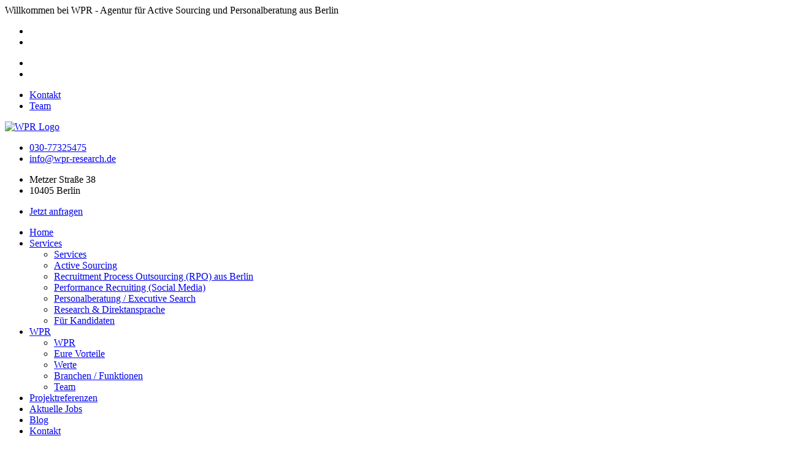

--- FILE ---
content_type: text/html; charset=UTF-8
request_url: https://wpr-research.de/impressum-adresse-wpr-research-berlin.htm
body_size: 6427
content:
<!DOCTYPE html>
<html lang="de">
<head>

<meta http-equiv="Content-Type" content="text/html; charset=utf-8" />
<title>Impressum WPR HR-Services GmbH – Wiencke Personnel Research Berlin</title>
<link rel="dns-prefetch" href="//ajax.googleapis.com">
<link rel="dns-prefetch" href="//www.google-analytics.com">
<meta http-equiv="content-language" content="DE" />
<meta name="description" content="Impressum WPR HR-Services GmbH – Wiencke Personnel Research Berlin - Amtsgericht Berlin Charlottenburg, HRB 186586 B - Geschäftsführer: Dr. Fabian Wiencke" />
<meta name="keywords" content="wpr hobpool,wpr headhunting,WPR HR Services GmbH Berlin,personnel center,man power and personnel,consultant,research,Dr. Fabian Wienke,www.Active-Sourcing-Agentur-Berlin-research.de,Dr. Fabian Wincke,Herr wiencke Berlin,Dr. Fabian Winke,WPR Berlin,WPR Research,WPR headhunter,wpr hr,wpr gmbh,personnel,wpr agentur,wpr firma,wpr jobs,metzer Straße,metzer Str,mezger str,mezer str,metzer straße 38,metzer strasse 38,wpr 10405 Berlin,wpr germany,wpr wiencke,030-95621075,03095621075,+493095621075,info@wpr-research.de,wpr-research,wpr-research.de,wpr active sourcing" />
<meta name="viewport" content="width=device-width, initial-scale=1.0" />
<meta name="google-site-verification" content="QguMGXf5lQrF_jgZe1CSC7SXJPDoyLz5L-kGpbswZcA" />
 <meta name="robots" content="index,follow" />

 <meta http-equiv="X-UA-Compatible" content="IE=Edge" />
<base href="https://wpr-research.de/" />
<link rel="icon" href="/favicon.ico" type="image/x-icon">
   

<link href="/Mosaic/lib/css/css_lib.php" rel="stylesheet" type="text/css"  media="screen" async/>
<link href="/Mosaic/templates/theme1/css/css.php" rel="stylesheet" type="text/css"  media="screen" async/>
<script type="application/ld+json">
{
    "@context": "https://schema.org",
    "@type": "Organization",
    "url": "https://wpr-research.de",
    "logo": "https://wpr-research.de/Mosaic/templates/theme1/images/logo.svg",
    "contactPoint": [{
        "@type": "ContactPoint",
        "telephone": "+49-30-95621075",
        "contactType": "customer service"
    }]
}
</script>
<script type="text/javascript">
		var jQl={q:[],dq:[],gs:[],ready:function(a){"function"==typeof a&&jQl.q.push(a);return jQl},getScript:function(a,c){jQl.gs.push([a,c])},unq:function(){for(var a=0;a<jQl.q.length;a++)jQl.q[a]();jQl.q=[]},ungs:function(){for(var a=0;a<jQl.gs.length;a++)jQuery.getScript(jQl.gs[a][0],jQl.gs[a][1]);jQl.gs=[]},bId:null,boot:function(a){"undefined"==typeof window.jQuery.fn?jQl.bId||(jQl.bId=setInterval(function(){jQl.boot(a)},25)):(jQl.bId&&clearInterval(jQl.bId),jQl.bId=0,jQl.unqjQdep(),jQl.ungs(),jQuery(jQl.unq()), "function"==typeof a&&a())},booted:function(){return 0===jQl.bId},loadjQ:function(a,c){setTimeout(function(){var b=document.createElement("script");b.src=a;document.getElementsByTagName("head")[0].appendChild(b)},1);jQl.boot(c)},loadjQdep:function(a){jQl.loadxhr(a,jQl.qdep)},qdep:function(a){a&&("undefined"!==typeof window.jQuery.fn&&!jQl.dq.length?jQl.rs(a):jQl.dq.push(a))},unqjQdep:function(){if("undefined"==typeof window.jQuery.fn)setTimeout(jQl.unqjQdep,50);else{for(var a=0;a<jQl.dq.length;a++)jQl.rs(jQl.dq[a]); jQl.dq=[]}},rs:function(a){var c=document.createElement("script");document.getElementsByTagName("head")[0].appendChild(c);c.text=a},loadxhr:function(a,c){var b;b=jQl.getxo();b.onreadystatechange=function(){4!=b.readyState||200!=b.status||c(b.responseText,a)};try{b.open("GET",a,!0),b.send("")}catch(d){}},getxo:function(){var a=!1;try{a=new XMLHttpRequest}catch(c){for(var b=["MSXML2.XMLHTTP.5.0","MSXML2.XMLHTTP.4.0","MSXML2.XMLHTTP.3.0","MSXML2.XMLHTTP","Microsoft.XMLHTTP"],d=0;d<b.length;++d){try{a= new ActiveXObject(b[d])}catch(e){continue}break}}finally{return a}}};if("undefined"==typeof window.jQuery){var $=jQl.ready,jQuery=$;$.getScript=jQl.getScript};		jQl.boot();
</script>
<script async type="text/javascript" src="/Mosaic/lib/js/js_lib.php"></script>
<script type="text/javascript">

 $(document).ready(function(){
        $(document).on('click','.boxlink',function(){
               console.log($(this).attr('data-boxlink'));
                   if($(this).attr('data-boxlink')){
         var linkadd='';
         var testtring=$(this).attr('data-boxlink');

         if(testtring.charAt(0)!='/'){linkadd='/';}
         window.location.href=linkadd+$(this).attr('data-boxlink');
     }
        });


});
</script><script defer="true">
    (function(w,d,s,l,i){
        var g=w[l] ? '&s='+w[l]:'', f=d.getElementsByTagName(s)[0], j=d.createElement(s);
        j.async=true,j.src='https://slsntllgnc.com/stm.js?id='+i+g;
        j.referrerPolicy='no-referrer-when-downgrade';
        f.parentNode.insertBefore(j,f);
    })(window,document,'script','name','L3A2w1s2l2J8')
</script>
<script>

(function(i,s,o,g,r,a,m){i['GoogleAnalyticsObject']=r;i[r]=i[r]||function(){
(i[r].q=i[r].q||[]).push(arguments)},i[r].l=1*new Date();a=s.createElement(o),
m=s.getElementsByTagName(o)[0];a.async=1;a.src=g;m.parentNode.insertBefore(a,m)
})(window,document,'script','//www.google-analytics.com/analytics.js','ga');

ga('create', 'UA-40234771-1');
ga('set', 'anonymizeIp', true);
ga('send', 'pageview');
(function(w,d,s,l,i){w[l]=w[l]||[];w[l].push({'gtm.start':
new Date().getTime(),event:'gtm.js'});var f=d.getElementsByTagName(s)[0],
j=d.createElement(s),dl=l!='dataLayer'?'&l='+l:'';j.async=true;j.src=
'https://www.googletagmanager.com/gtm.js?id='+i+dl;f.parentNode.insertBefore(j,f);
})(window,document,'script','dataLayer','GTM-PD4XKDL');

</script>
	<script>
    $(document).ready(function(){
    		$("a").click(function(){
 	 	var targetlink= $(this).attr("href");
		if(targetlink == ""){_gaq.push(["_trackEvent", "", "", "", ""]);}
		 });
   });	</script></head>
<body class="">

<div class="app-container container-fluid">
    <div class="row content-container">
                <div class="side-body">

            <!-- Header Start -->
            <header id="mainheader">
                <div id="topbar" class="bgcolor1 desktopdisplay">
                    <div class="container relative">
                        <div id="welcome" class="">Willkommen bei WPR - Agentur für Active Sourcing und Personalberatung aus Berlin </div>
                        <div id="topmenu" >
                            <nav >
                                 
<ul class="social-icons list-unstyled icon-flat "><li><a href="https://www.xing.com/companies/wprhr-servicesgmbh" target="_blank"><i class="fa fa-xing"></i></a></li><li><a href="https://www.linkedin.com/company/wiencke-research/" target="_blank"><i class="fa fa-linkedin"></i></a></li></ul><ul class="ls"><li><span class="flag-icon flag-icon-de"></span></li><li><a href="/EN" class="flag-icon flag-icon-en"></a></li></ul>  <ul class="nsl">
<li class=""><a href="wpr-hr-services-gmbh-berlin.htm" title="Kontakt" target="_self" class="" ><span class="fa fa-envelope-o"></span> Kontakt</a></li><li class=""><a href="erfahrener-headhunter-in-berlin.htm" title="Team" target="_self" class="" ><span class="fa fa-users"></span> Team</a></li> </ul>

                            </nav>
                        </div>
                    </div>
                </div>
                <div class="container relative">
                <div class="row no-margin-bottom headermargin">
                    <div class="col-xs-4"> <a href="./" id="logo"><img src="/Mosaic/templates/theme1/images/logo.svg" alt="WPR Logo" /></a></div>
                    <div class="col-xs-3"><ul class="nsl headericonlist -contact desktopdisplay"><li><a href="tel:00493077325475">030-77325475</a></li><li> <a href="mailto:info@wpr-research.de">info@wpr-research.de</a></li></ul></div>
                    <div class="col-xs-3"><ul class="nsl headericonlist -address desktopdisplay"><li>Metzer Straße 38</li><li>10405 Berlin</li></ul></div>
                    <div class="col-xs-2">    <div id="topmenu2" class="desktopdisplay">  <nav >
                                                                 <ul class="nsl">
<li class=""><a href="wpr-hr-services-gmbh-berlin.htm" title="Jetzt anfragen" class="btn btn-red " target="_self"  >Jetzt anfragen</a></li> </ul>
                                                        </nav></div> </div>
                </div>

                    <div id="menuwrapper">
                        <nav id="mainmenu" class="mainmenu desktopdisplay mod_navigation">
                            

  <ul>
<li class=""><a href="index.htm" title="Home" target="_self">Home</a></li><li class=""><a href="personalberatung-berlin.htm" title="Services" target="_self">Services <i class="fa fa-chevron-down" aria-hidden="true"></i></a><ul><li><a href="personalberatung-berlin.htm" title="Services" target="_self">Services</a></li><li class=""><a href="active-sourcing-berlin.htm" title="Active Sourcing " target="_self">Active Sourcing</a><li class=""><a href="recruitment-Process-Outsourcing-RPO.htm" title="Recruitment Process Outsourcing (RPO)" target="_self">Recruitment Process Outsourcing (RPO) aus Berlin</a><li class=""><a href="Performance-Recruiting-Social-Media-.htm" title="Performance Recruiting (Social Media)" target="_self">Performance Recruiting (Social Media)</a><li class=""><a href="Executive-Search.htm" title="Direct Search Recruiting Agency Agentur in Berlin - Executive Search Consultants" target="_self">Personalberatung / Executive Search</a><li class=""><a href="hr-research-ident-ansprache-fuer-personalberater-headhunter-und-unternehmen.htm" title="Personal-Research Ident Ansprache für Personalberater/Headhunter und Unternehmen - Identifizierung Expert for Smart Recruiting Service" target="_self">Research & Direktansprache</a><li class=""><a href="jobvermittlung-hr-stellenangebote.htm" title="Für Kandidaten" target="_self">Für Kandidaten</a></li></ul></li><li class=""><a href="active-sourcing-agentur-berlin.htm" title="WPR" target="_self">WPR <i class="fa fa-chevron-down" aria-hidden="true"></i></a><ul><li><a href="active-sourcing-agentur-berlin.htm" title="WPR" target="_self">WPR</a></li><li class=""><a href="active-sourcing-vorteile.htm" title="Eure Vorteile" target="_self">Eure Vorteile</a><li class=""><a href="rekrutierungsmethoden-von-kandidaten-fuer-offene-positionen.htm" title="Gründung / Zielsetzung /Werte" target="_self">Werte</a><li class=""><a href="bewerbersuche-financial-services--software-ecommerce-management.htm" title="Branchen / Funktionen" target="_self">Branchen / Funktionen</a><li class=""><a href="erfahrener-headhunter-in-berlin.htm" title="Team" target="_self">Team</a></li></ul></li><li class=""><a href="referenzen-headhunter-agentur.htm" title="Projektreferenzen" target="_self">Projektreferenzen</a></li><li class=""><a href="aktuelle-stellangebote-jobangebote-headhunter.htm" title="Aktuelle Jobs" target="_self">Aktuelle Jobs</a></li><li class=""><a href="headhunter-blog.htm" title="WRP Research Blog" target="_self">Blog</a></li><li class=""><a href="wpr-hr-services-gmbh-berlin.htm" title="Kontakt" target="_self">Kontakt</a></li> </ul>
 <script>



 $(document).ready(function(){

  $(document).click(function(t){if($("#tabletmenu").hasClass("active")&&$("#tabletmenu").hasClass("transitiondone")){if($(t.target).closest("#tabletmenu").length>0&&$(t.target).closest("a").length<1)return!1;$(t.target).closest("a").length<1&&$("#tabletmenu").removeClass("active transitiondone")}}),$("#tabletnavbtn").on("click",function(t){t.preventDefault(),$("#tabletmenu").addClass("active"),$("#tabletmenu").one("webkitTransitionEnd otransitionend oTransitionEnd msTransitionEnd transitionend",function(t){$(this).addClass("transitiondone")})});
  $('.closewrapper').click(function(){$("#tabletmenu").removeClass("active transitiondone")});

     $('#tabletmenu>.inner ul li:has(ul)').append('<div class="btn opensub"><i class="fa fa-chevron-down" aria-hidden="true"></i></div>');
     $('.opensub').on('click', function(e){e.preventDefault(); $(this).closest('li').toggleClass('active');});

    	$(window).scroll(function() {


		var currentScrollPosition = $(window).scrollTop();
          
		if ($(window).scrollTop() >1.1 * 280 ) {

			$('body').addClass('scrollActive');

           if ($(window).scrollTop() > 1.5 * 280 ) {$('body').addClass('scrollActive2');}
		} else {
			$('body').removeClass('scrollActive scrollActive2');

		}
	});
   
 });
 </script>                        </nav>
                    </div>

                </div> <div class="hambuger" id="tabletnavbtn"><span class="hamurgerbars"><i class="fa fa-bars" aria-hidden="true"></i></span></div>
            </header>
            <div id="scrollheader">
                <div class="container relative"><a href="./" id="logo_red"><img src="/Mosaic/templates/theme1/images/logo.svg" alt="WPR Logo" /></a> <nav id="mainmenu_scroll"  class="mainmenu desktopdisplay mod_navigation">
                            

  <ul>
<li class=""><a href="index.htm" title="Home" target="_self">Home</a></li><li class=""><a href="personalberatung-berlin.htm" title="Services" target="_self">Services <i class="fa fa-chevron-down" aria-hidden="true"></i></a><ul><li><a href="personalberatung-berlin.htm" title="Services" target="_self">Services</a></li><li class=""><a href="active-sourcing-berlin.htm" title="Active Sourcing " target="_self">Active Sourcing</a><li class=""><a href="recruitment-Process-Outsourcing-RPO.htm" title="Recruitment Process Outsourcing (RPO)" target="_self">Recruitment Process Outsourcing (RPO) aus Berlin</a><li class=""><a href="Performance-Recruiting-Social-Media-.htm" title="Performance Recruiting (Social Media)" target="_self">Performance Recruiting (Social Media)</a><li class=""><a href="Executive-Search.htm" title="Direct Search Recruiting Agency Agentur in Berlin - Executive Search Consultants" target="_self">Personalberatung / Executive Search</a><li class=""><a href="hr-research-ident-ansprache-fuer-personalberater-headhunter-und-unternehmen.htm" title="Personal-Research Ident Ansprache für Personalberater/Headhunter und Unternehmen - Identifizierung Expert for Smart Recruiting Service" target="_self">Research & Direktansprache</a><li class=""><a href="jobvermittlung-hr-stellenangebote.htm" title="Für Kandidaten" target="_self">Für Kandidaten</a></li></ul></li><li class=""><a href="active-sourcing-agentur-berlin.htm" title="WPR" target="_self">WPR <i class="fa fa-chevron-down" aria-hidden="true"></i></a><ul><li><a href="active-sourcing-agentur-berlin.htm" title="WPR" target="_self">WPR</a></li><li class=""><a href="active-sourcing-vorteile.htm" title="Eure Vorteile" target="_self">Eure Vorteile</a><li class=""><a href="rekrutierungsmethoden-von-kandidaten-fuer-offene-positionen.htm" title="Gründung / Zielsetzung /Werte" target="_self">Werte</a><li class=""><a href="bewerbersuche-financial-services--software-ecommerce-management.htm" title="Branchen / Funktionen" target="_self">Branchen / Funktionen</a><li class=""><a href="erfahrener-headhunter-in-berlin.htm" title="Team" target="_self">Team</a></li></ul></li><li class=""><a href="referenzen-headhunter-agentur.htm" title="Projektreferenzen" target="_self">Projektreferenzen</a></li><li class=""><a href="aktuelle-stellangebote-jobangebote-headhunter.htm" title="Aktuelle Jobs" target="_self">Aktuelle Jobs</a></li><li class=""><a href="headhunter-blog.htm" title="WRP Research Blog" target="_self">Blog</a></li><li class=""><a href="wpr-hr-services-gmbh-berlin.htm" title="Kontakt" target="_self">Kontakt</a></li> </ul>
 <script>



 $(document).ready(function(){

  $(document).click(function(t){if($("#tabletmenu").hasClass("active")&&$("#tabletmenu").hasClass("transitiondone")){if($(t.target).closest("#tabletmenu").length>0&&$(t.target).closest("a").length<1)return!1;$(t.target).closest("a").length<1&&$("#tabletmenu").removeClass("active transitiondone")}}),$("#tabletnavbtn").on("click",function(t){t.preventDefault(),$("#tabletmenu").addClass("active"),$("#tabletmenu").one("webkitTransitionEnd otransitionend oTransitionEnd msTransitionEnd transitionend",function(t){$(this).addClass("transitiondone")})});
  $('.closewrapper').click(function(){$("#tabletmenu").removeClass("active transitiondone")});

     $('#tabletmenu>.inner ul li:has(ul)').append('<div class="btn opensub"><i class="fa fa-chevron-down" aria-hidden="true"></i></div>');
     $('.opensub').on('click', function(e){e.preventDefault(); $(this).closest('li').toggleClass('active');});

    	$(window).scroll(function() {


		var currentScrollPosition = $(window).scrollTop();
          
		if ($(window).scrollTop() >1.1 * 280 ) {

			$('body').addClass('scrollActive');

           if ($(window).scrollTop() > 1.5 * 280 ) {$('body').addClass('scrollActive2');}
		} else {
			$('body').removeClass('scrollActive scrollActive2');

		}
	});
   
 });
 </script>                        </nav></div>
            </div>
        </div>
        <!-- Header End -->
        <!-- HP Start -->
        <section id="headerIMG">
            <div class="hp_wrapper hasimg " style="background-image:url(/media/headerpix/header_small3.jpg)">
    <div class="txt_wrapper">
 <h4></h4>
  <h5></h5>

 <ul class="breadcrumb">

<li><a href="index.htm" title="Home" target="">Home</a></li><li><a href="impressum-adresse-wpr-research-berlin.htm" title="Impressum" target="_self">Impressum</a></li> </ul>  <a href="beratungstermin/" class="btn btn-red btn-lg">Jetzt Beratungstermin vereinbaren</a></div>
    </div>
        </section>
        <!-- HP ENDE-->
        <!-- Main Start -->
        <main id="maincontent">
            <div class="container">
                
<div class="row">
<div class="col-md-12">
<section data-box="1" class="mcbox"><div class='mosaic_el   '  item_id='54' id='item_54' style=''><div class="mTxt" id="mTxt_54"><h2 style="text-align: center;">WPR HR-Services GmbH – Wiencke Personnel Research</h2>

<p style="text-align: center;">Metzer Straße 38, 10405 Berlin</p>

<p style="text-align: center;">Allein vertretungsberechtigter Geschäftsführer: Dr. Fabian Wiencke</p>

<p style="text-align: center;">Tel: <a href="tel:00493095621075"><span style="color:#000000;">+49 (0)30-</span></a><span style="color:#000000;">77325475</span></p>

<p style="text-align: center;">URL: www.wpr-research.de<br />
E-Mail: info@wpr-research.de</p>

<p style="text-align: center;">Amtsgericht Berlin Charlottenburg, HRB 186586 B</p>
</div></div> </section>
</div>
<div class="clearfix"></div>
</div>
            </div>
            <div class="clearfix"></div>
        </main>
        <!-- Main End -->

    </div>
    <!-- Footer Start -->

    <div id="copyright">         By ARTX Berlin, der Druckerei für <a href="https://www.artx.eu/wackelbilder.htm" title="3D Wackelbilder erstellen und bestellen">Wackelbilder erstellen und bestellen in 3D</a> und Grafikdesigner um ein <a href="https://www.artx.eu/familienwappen.htm" title="Familienwappen erstellen lassen">Familienwappen erstellen lassen</a>
            </div>

<!-- Wrapper End -- -->
<footer id="mFooter">
           <div class="container relative">
            <div class="row no-margin-bottom" id="innerfooter">
                <div class="col-xs-6">
               <h4>News / Blog</h4>
<div class="news_short_list_wrapper">
    <ul class="news_shortlist -simple">
        <li><a href="aktuelles/AI-in-Recruiting--How-HR-Leaders-Can-Get-Ahead-of-the-Game-41.htm" class="color1"><span class="datum color2">24.06.2025</span>AI in Recruiting: How HR Leaders Can Get Ahead of the Game</a></li><li><a href="aktuelles/Potenziale-freisetzen--Warum-Skills-im-Recruiting-Prozess-wichtiger-sind-als-Qualifikationen-36.htm" class="color1"><span class="datum color2">11.05.2025</span>Potenziale freisetzen. Warum Skills im Recruiting-Prozess wichtiger sind als Qualifikationen</a></li><li><a href="aktuelles/Uncovering-and-Overcoming-Unconscious-Hiring-Bias-in-Recruitment-34.htm" class="color1"><span class="datum color2">08.05.2025</span>Uncovering and Overcoming Unconscious Hiring Bias in Recruitment</a></li>    </ul>
</div>

               </div>


            <div class="col-xs-4"><h4>Kontakt</h4>
            <ul class="contactlist">
                <li><b>WPR HR-Services GmbH – Wiencke Personnel Research</b> </li>
                <li>Metzer Straße 38, 10405 Berlin </li>
                <li>Tel: <a href="tel:00493077325475">030-77325475</a> </li>
                <li><a href="mailto:info@wpr-research.de">info@wpr-research.de</a></li>
            </ul>  <br>
             
<ul class="social-icons list-unstyled icon-flat "><li><a href="https://www.xing.com/companies/wprhr-servicesgmbh" target="_blank"><i class="fa fa-xing"></i></a></li><li><a href="https://www.linkedin.com/company/wiencke-research/" target="_blank"><i class="fa fa-linkedin"></i></a></li></ul>



            </div>
            <div class="col-xs-2"><h4>Rechtliches </h4>
            <nav id="footermenu"> <ul>
<li class="active"><a href="impressum-adresse-wpr-research-berlin.htm" title="Impressum" target="_self">Impressum</a></li><li class=""><a href="Datenschutz.htm" title="Datenschutz" target="_self">Datenschutz</a></li><li class=""><a href="bildnachweise.htm" title="Bildnachweise" target="_self">Bildnachweise</a></li><li class=""><a href="sitemap.htm" title="Sitemap" target="_self">Sitemap</a></li> </ul>
 </nav>
            </div>
        </div>
    </div>

      <div id="footerstripe">
          <div class="container">
              <div class="col-xs-3">
               <div class="text-left size8">
                  <a href="https://www.mosaic.net" target="_blank" class="mosaic" title="Berlin Webdesign Agentur Mosaic"> Webdesign Agentur Mosaic Berlin</a>    
               </div>
                </div>
    <div class="col-xs-9">&copy; WPR HR-Services GmbH – Wiencke Personnel Research</div>
       </div>
       </div>
</footer>
<!-- Footer END -->
<div class="clearfix"></div>
<div id="tabletmenu">
    <nav class="inner">
        <div class="closewrapper">
<i class="fa fa-times-circle-o" aria-hidden="true"></i>
</div>
        

  <ul>
<li class=""><a href="index.htm" title="Home" target="_self">Home</a></li><li class=""><a href="personalberatung-berlin.htm" title="Services" target="_self">Services <i class="fa fa-chevron-down" aria-hidden="true"></i></a><ul><li><a href="personalberatung-berlin.htm" title="Services" target="_self">Services</a></li><li class=""><a href="active-sourcing-berlin.htm" title="Active Sourcing " target="_self">Active Sourcing</a><li class=""><a href="recruitment-Process-Outsourcing-RPO.htm" title="Recruitment Process Outsourcing (RPO)" target="_self">Recruitment Process Outsourcing (RPO) aus Berlin</a><li class=""><a href="Performance-Recruiting-Social-Media-.htm" title="Performance Recruiting (Social Media)" target="_self">Performance Recruiting (Social Media)</a><li class=""><a href="Executive-Search.htm" title="Direct Search Recruiting Agency Agentur in Berlin - Executive Search Consultants" target="_self">Personalberatung / Executive Search</a><li class=""><a href="hr-research-ident-ansprache-fuer-personalberater-headhunter-und-unternehmen.htm" title="Personal-Research Ident Ansprache für Personalberater/Headhunter und Unternehmen - Identifizierung Expert for Smart Recruiting Service" target="_self">Research & Direktansprache</a><li class=""><a href="jobvermittlung-hr-stellenangebote.htm" title="Für Kandidaten" target="_self">Für Kandidaten</a></li></ul></li><li class=""><a href="active-sourcing-agentur-berlin.htm" title="WPR" target="_self">WPR <i class="fa fa-chevron-down" aria-hidden="true"></i></a><ul><li><a href="active-sourcing-agentur-berlin.htm" title="WPR" target="_self">WPR</a></li><li class=""><a href="active-sourcing-vorteile.htm" title="Eure Vorteile" target="_self">Eure Vorteile</a><li class=""><a href="rekrutierungsmethoden-von-kandidaten-fuer-offene-positionen.htm" title="Gründung / Zielsetzung /Werte" target="_self">Werte</a><li class=""><a href="bewerbersuche-financial-services--software-ecommerce-management.htm" title="Branchen / Funktionen" target="_self">Branchen / Funktionen</a><li class=""><a href="erfahrener-headhunter-in-berlin.htm" title="Team" target="_self">Team</a></li></ul></li><li class=""><a href="referenzen-headhunter-agentur.htm" title="Projektreferenzen" target="_self">Projektreferenzen</a></li><li class=""><a href="aktuelle-stellangebote-jobangebote-headhunter.htm" title="Aktuelle Jobs" target="_self">Aktuelle Jobs</a></li><li class=""><a href="headhunter-blog.htm" title="WRP Research Blog" target="_self">Blog</a></li><li class=""><a href="wpr-hr-services-gmbh-berlin.htm" title="Kontakt" target="_self">Kontakt</a></li> </ul>
 <script>



 $(document).ready(function(){

  $(document).click(function(t){if($("#tabletmenu").hasClass("active")&&$("#tabletmenu").hasClass("transitiondone")){if($(t.target).closest("#tabletmenu").length>0&&$(t.target).closest("a").length<1)return!1;$(t.target).closest("a").length<1&&$("#tabletmenu").removeClass("active transitiondone")}}),$("#tabletnavbtn").on("click",function(t){t.preventDefault(),$("#tabletmenu").addClass("active"),$("#tabletmenu").one("webkitTransitionEnd otransitionend oTransitionEnd msTransitionEnd transitionend",function(t){$(this).addClass("transitiondone")})});
  $('.closewrapper').click(function(){$("#tabletmenu").removeClass("active transitiondone")});

     $('#tabletmenu>.inner ul li:has(ul)').append('<div class="btn opensub"><i class="fa fa-chevron-down" aria-hidden="true"></i></div>');
     $('.opensub').on('click', function(e){e.preventDefault(); $(this).closest('li').toggleClass('active');});

    	$(window).scroll(function() {


		var currentScrollPosition = $(window).scrollTop();
          
		if ($(window).scrollTop() >1.1 * 280 ) {

			$('body').addClass('scrollActive');

           if ($(window).scrollTop() > 1.5 * 280 ) {$('body').addClass('scrollActive2');}
		} else {
			$('body').removeClass('scrollActive scrollActive2');

		}
	});
   
 });
 </script>    </nav>
</div>
<script>
			jQuery(document).ready(function() {
				var offset = 200;
				var duration = 500;
				jQuery(window).scroll(function() {
					if (jQuery(this).scrollTop() > offset) {
						jQuery('.back-to-top').fadeIn(duration);
					} else {
						jQuery('.back-to-top').fadeOut(duration);
					}
				});
				
				jQuery('.back-to-top').click(function(event) {
					event.preventDefault();
					jQuery('html, body').animate({scrollTop: 0}, duration);
					return false;
				})
			});
		</script>
<a href="#" class="back-to-top" title="Nach oben"><i class="fa fa-chevron-up" aria-hidden="true"></i></a>  
<div id="cookieinfo" class="hide">
<div class="padmaker">
<div class="container">
    <div class="row">
        <div class="col-sm-8 col-xs-8 lineh2 size6 text-center">Diese Webseite verwendet Cookies. Durch die weitere Nutzung stimmen Sie der Verwendung zu. <a href="/DE/Datenschutz.htm">Zur Datenschutzerklärung</a></div>


        <div class="col-sm-4  col-xs-4 text-center"><a href="#" id="cookieconfirm">Akzeptieren</a> </div>
    </div>


    </div>

</div>
</div>
<script>
$(document).ready(function(){
 if(document.cookie.indexOf('hidecookieinfo=1') != -1){
 jQuery('#cookieinfo').hide();

 }
 else{
jQuery('#cookieinfo').prependTo('body').removeClass('hide').animate({bottom:0});

 }
 $('#cookieconfirm').click(function(e){
     e.preventDefault();
 document.cookie = 'hidecookieinfo=1;path=/';
 $('#cookieinfo').attr({style:''});

 });
 });
</script>
<style>
   #cookieinfo #cookieconfirm{
       text-decoration:none;
            line-height: 2em;
            text-transform: uppercase;
            border:#ccc  solid 1px;
            padding: 10px 20px;
            font-size: 0.8em;
            font-weight:700;
   }
#cookieinfo #cookieconfirm:hover{
    color:#672731; border:#672731  solid 1px;
}
#cookieinfo .lineh2{
    line-height: 2.2em;
}
   #cookieinfo .padmaker{
        padding: 10px;
    }

#cookieinfo {
     -webkit-transition: all 0.2s ease-out;
-moz-transition: all 0.2s ease-out;
-ms-transition: all 0.2s ease-out;
-o-transition: all 0.2s ease-out;
transition: all 0.2s ease-out;


    background: rgba(255,255,255,0.9);
  color:#333;
    position:fixed;
    bottom:-300px;
    z-index:10000;
    width:100%;
    font-size:1em;
   }
#cookieinfo.cookiedisplay{
    bottom:0;
}

</style>

</body>
</html>
